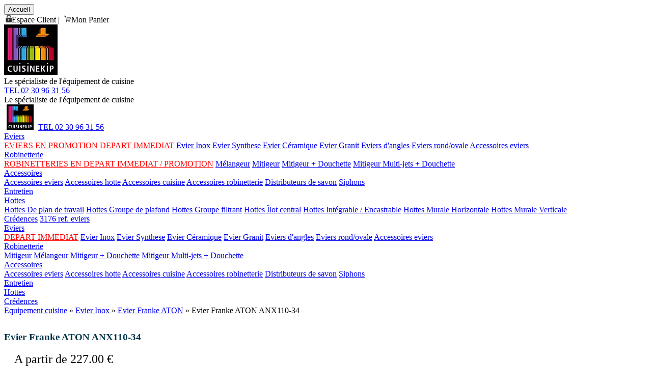

--- FILE ---
content_type: text/html; charset=UTF-8
request_url: https://www.cuisinekip.fr/Evier-2019-franke-anx110-34
body_size: 11380
content:
 <!DOCTYPE html>
<html lang="fr-FR">
<head>
  <!-- Google Tag Manager -->
  <script>(function(w,d,s,l,i){w[l]=w[l]||[];w[l].push({'gtm.start':
  new Date().getTime(),event:'gtm.js'});var f=d.getElementsByTagName(s)[0],
  j=d.createElement(s),dl=l!='dataLayer'?'&l='+l:'';j.async=true;j.src=
  'https://www.googletagmanager.com/gtm.js?id='+i+dl;f.parentNode.insertBefore(j,f);
  })(window,document,'script','dataLayer','GTM-5L22D3B');</script>
  <!-- End Google Tag Manager -->
  <script async src="https://www.googletagmanager.com/gtag/js?id=G-Q8FYX09B7Q"></script>
  <script>window.dataLayer = window.dataLayer || []; function gtag(){dataLayer.push(arguments);} gtag('js', new Date()); gtag('config', 'G-Q8FYX09B7Q');</script>
  <meta http-equiv="content-type" content="text/html; charset=UTF-8">
	<title>Evier en inox sous-plan - Franke ATON ANX110-34</title>
	<meta name="description" content="Evier Franke ATON ANX110-34 - Aton ANX 110-34 Inox">
  <meta name='robots' content='all'> 
  <meta name="viewport" content="width=device-width, initial-scale=1">
  <base href="https://www.cuisinekip.fr/">
  <link rel="canonical" href="https://www.cuisinekip.fr/Evier-2019-franke-anx110-34">    
  <link rel="preload" href="css/global.css?v=202010221121" as="style">        
  <link href='ico/favicon-16x16.png' rel='shortcut icon' type='image/png'>
  <link rel="apple-touch-icon" sizes="57x57" href="ico/apple-icon-57x57.png">
  <link rel="apple-touch-icon" sizes="60x60" href="ico/apple-icon-60x60.png">
  <link rel="apple-touch-icon" sizes="72x72" href="ico/apple-icon-72x72.png">
  <link rel="apple-touch-icon" sizes="76x76" href="ico/apple-icon-76x76.png">
  <link rel="apple-touch-icon" sizes="114x114" href="ico/apple-icon-114x114.png">
  <link rel="apple-touch-icon" sizes="120x120" href="ico/apple-icon-120x120.png">
  <link rel="apple-touch-icon" sizes="144x144" href="ico/apple-icon-144x144.png">
  <link rel="apple-touch-icon" sizes="152x152" href="ico/apple-icon-152x152.png">
  <link rel="apple-touch-icon" sizes="180x180" href="ico/apple-icon-180x180.png">
  <link rel="icon" type="image/png" sizes="192x192"  href="ico/android-icon-192x192.png">
  <link rel="icon" type="image/png" sizes="32x32" href="ico/favicon-32x32.png">
  <link rel="icon" type="image/png" sizes="96x96" href="ico/favicon-96x96.png">
  <link rel="icon" type="image/png" sizes="16x16" href="ico/favicon-16x16.png">
  <link rel="manifest" href="manifest.json">
  <meta name="msapplication-TileColor" content="#ffffff">
  <meta name="msapplication-TileImage" content="ico/ms-icon-144x144.png">
  <meta name="theme-color" content="#ffffff">	    
    
  <link rel="stylesheet" href="css/global.css?v=202010221121">    
  <script rel="preload" src="js/global.js?v=202009171421" as="style"></script>   
  <script type="application/ld+json">
[
    {
    "@context": "http://schema.org",
    "@type": "Organization",
    "name": "CuisinEkip",
    "url": "https://www.cuisinekip.fr",
    "telephone": "0230963156"
    },
{

    "@context": "https://schema.org/",    "@type": "Product",
    "category":"Eviers",
    "sku": "ANX110-34",
    "mpn": "ANX110-34",
    "model":"ATON",
    "material":"Inox",    "name": "Evier Franke ANX110-34 ATON en Inox 37 cm x 43 cm x 19 cm",    "image": [
        {
          "@type": "ImageObject",
          "url": "https://www.cuisinekip.fr/media/Franke_img/evier/2019-4148-mainhigh_Franke-ANX110-34_758487-83a23ab38b9edf5b49adda14b8c81dfc.jpg",
          "name": "Evier en inox Franke ATON 758487 couleur inox 370x430 avec 1 cuve vidage manuel"
        },
        {
          "@type": "ImageObject",
          "url": "https://www.cuisinekip.fr/media/Franke_img/evier/2019-4149-mainhigh_Franke-ANX110-34_013851-9d77ea6110ee81b8e573a395ef057fc5.jpg",
          "name": "Evier en inox Franke ATON 013851 couleur inox 370x430 avec 1 cuve vidage automatique"
        },
        {
          "@type": "ImageObject",
          "url": "https://www.cuisinekip.fr/media/Franke_img/evier/2019-4148-planhigh_Franke-ANX110-34_758487-83a23ab38b9edf5b49adda14b8c81dfc.jpg",
          "name": "Plan Evier Franke ATON ANX110-34"
        }
    ],    "description": "DiffÃ©rentes rÃ©fÃ©rences disponibles pour cet Ã©vier ATON : 758487, 013851. Cuisinekip vous propose cet Ã©vier Franke en Inox. Cet Ã©vier Franke comprend un vidage automatique pour la rÃ©fÃ©rence 758487. Bac Ã  vidage manuel pour cet Ã©vier Franke pour la rÃ©fÃ©rence 013851. Le siphon est fourni. L'Ã©vier de cuisine Franke 758487, 013851 dispose de 1 cuve. Couleur de l'Ã©vier disponible : Inox. Compatible avec un meuble sous Ã©vier d'au moins 450 mm de long. Pose de l'Ã©vier : Sous-Plan. Dimension de l'Ã©vier : Longueur 370 mm x Largeur 430 mm x Profondeur 190 mm.",        "width": "370 mm",
    "height": "190 mm",    "brand": {        "@type": "Brand",        "name": "Franke"    },
"offers": [

        {
        "@type": "Offer",
        "name": "Evier Franke 013851 en inox finition inox 37 cm x 43 cm x 19 cm, sous-plan, 1 cuve, vidage manuel, siphon inclus",
        "url": "https://www.cuisinekip.fr/Evier-2019-franke-anx110-34",
        "image": "https://www.cuisinekip.fr/media/Franke_img/evier/2019-4149-mainhigh_Franke-ANX110-34_013851-9d77ea6110ee81b8e573a395ef057fc5.jpg",
        "priceCurrency": "EUR",
        "sku": "013851",
        "price": "227.00",
        "gtin12": "7612981013851",
        "priceValidUntil": "2024-09-09",
        "itemCondition": "https://schema.org/NewCondition",
        "availability": "https://schema.org/InStock"
        },
        {
        "@type": "Offer",
        "name": "Evier Franke 758487 en inox finition inox 37 cm x 43 cm x 19 cm, sous-plan, 1 cuve, vidage automatique, siphon inclus",
        "url": "https://www.cuisinekip.fr/Evier-2019-franke-anx110-34",
        "image": "https://www.cuisinekip.fr/media/Franke_img/evier/2019-4148-mainhigh_Franke-ANX110-34_758487-83a23ab38b9edf5b49adda14b8c81dfc.jpg",
        "priceCurrency": "EUR",
        "sku": "758487",
        "price": "247.00",
        "gtin12": "7612980758487",
        "priceValidUntil": "2024-09-09",
        "itemCondition": "https://schema.org/NewCondition",
        "availability": "https://schema.org/InStock"
        }]
}]
</script>
  </head>
  <body>
  <!-- Google Tag Manager (noscript) -->
  <noscript><iframe src="https://www.googletagmanager.com/ns.html?id=GTM-5L22D3B" height="0" width="0" style="display:none;visibility:hidden"></iframe></noscript>
  <!-- End Google Tag Manager (noscript) -->
  <div id="v2cke">
  <header class="w3-top">
  <section id="firstbar" class="w3-bar w3-white breadcrumb-wrapper w3-hide-small">
    <div class="container">
      <div class="w3-left"><button class='LSP SASP' data-LSP='aHR0cHM6Ly93d3cuY3Vpc2luZWtpcC5mcg=='>Accueil</button></div>
      <div class="w3-right">
            <span data-LSP='YXV0aGVudGlmaWNhdGlvbi5waHA=' class='LSP SASP'><img title="Connexion espace client" alt="Connexion espace client" src="img/lock.webp">Espace Client</span>&nbsp;|&nbsp;
            <span  data-LSP='c2hvcHBpbmcucGhw' class='LSP SASP' ><img alt="Mon Panier" src="img/handshake.png">Mon Panier</span>
      </div>
    </div>
  </section>

   <section id="secondbar" class="container w3-padding-6 w3-hide-small" style="margin-top: 0 !important;">
      <div class="w3-display-container site-name">
        <div class="w3-display-left logo"><a href="./" title="Retour Accueil"><img alt="CuisinEkip, sp&eacute;cialiste &eacute;quipement de cuisine" src="img/logo.webp"></a></div>
        <div class="w3-display-middle w3-hide-small site-phrase">Le sp&eacute;cialiste de l'&eacute;quipement de cuisine</div>
        <div class="w3-display-right"><a class="w3-btn w3-large w3-cblue w3-hover-cblue info" href="tel:+33230963156" rel="nofollow" title="Appeler cuisinekip.fr">TEL 02 30 96 31 56</a></div>
      </div>
            <div class="w3-center w3-hide-large w3-hide-medium"><div class="site-phrase">Le sp&eacute;cialiste de l'&eacute;quipement de cuisine</div></div>
   </section>   <section id="navigation" class="w3-bar">      
      <div class="container topmenu">
        <a href="./" title="Accueil Cuisinekip.fr" class="w3-bar-item home w3-hide-large w3-hide-medium" style="padding: 5px !important;"><img alt="Home" src="img/logo.png" style="height:50px;"></a>
                <a href="authentification.php" title="Connexion/inscription espace client" class="w3-bar-item w3-hide-large w3-hide-medium home w3-hover-link"><i class="fa fa-lock famenu"></i></a>
                <a href="shopping.php" title="Mon Panier" class="w3-bar-item w3-hide-large w3-hide-medium home w3-hover-link"><i class="fa fa-shopping-cart famenu"></i></a>
        <a class="w3-bar-item w3-hide-large w3-hide-medium home" href="tel:+33230963156" rel="nofollow" title="Appeler cuisinekip.fr"><span class="phonetel">TEL 02 30 96 31 56</span><i class="fa fa-volume-control-phone famenu"></i></a>
        <div class="w3-dropdown-hover w3-hide-small">
          <a href="javascript:void(0)" class="w3-text-white">Eviers</a>
          <div class="w3-dropdown-content w3-bar-block w3-card-4">
                        <a href="ev-promo.html" style='color:red;' rel="nofollow" class="blink_me w3-bar-item">EVIERS EN PROMOTION</a>                    
                                            <a href="depart-immediat.php" style='color:red;' class="w3-bar-item">DEPART IMMEDIAT</a>
            <a href="evm1-evier-inox.html" class="w3-bar-item">Evier Inox</a>
            <a href="evm4-evier-synthese.html" class="w3-bar-item">Evier Synthese</a>            
            <a href="evm5-evier-ceramique.html" class="w3-bar-item">Evier Céramique</a>            
            <a href="evm3-evier-granit.html" class="w3-bar-item">Evier Granit</a>
            <a href="evag-eviers-meuble-angle-1" class="w3-bar-item">Eviers d'angles</a>
            <a href="evrd-eviers-rond-ovale-1" class="w3-bar-item">Eviers rond/ovale</a>
            <a href="acc3-accessoires-eviers.html" class="w3-bar-item">Accessoires eviers</a>
          </div>
        </div>
        <div class="w3-dropdown-hover w3-hide-small">
          <a href="javascript:void(0)" class="w3-text-white">Robinetterie</a>
          <div class="w3-dropdown-content w3-bar-block w3-card-4">
            <a href="depart-immediat-robinetterie.html" style='color:red;' rel="nofollow" class="blink_me w3-bar-item">ROBINETTERIES EN DEPART IMMEDIAT / PROMOTION</a>                    
            <a href="rob84-melangeur.html" class="w3-bar-item">Mélangeur</a>
            <a href="rob81-mitigeur.html" class="w3-bar-item">Mitigeur</a>
      		<a href="rob80-mitigeur-douchette.html" class="w3-bar-item">Mitigeur + Douchette</a>
            <a href="rob82-mitigeur-multi-jets-douchette.html" class="w3-bar-item">Mitigeur Multi-jets + Douchette</a>
          </div>
        </div>
        <div class="w3-dropdown-hover w3-hide-small">
          <a href="javascript:void(0)" class="w3-text-white">Accessoires</a>
          <div class="w3-dropdown-content w3-bar-block w3-card-4">
            <a href="acc3-accessoires-eviers.html" class="w3-bar-item">Accessoires eviers</a>
            <a href="acc13-accessoires-hotte.html" class="w3-bar-item">Accessoires hotte</a>
            <a href="acc9-accessoires-cuisine.html" class="w3-bar-item">Accessoires cuisine</a>            
            <a href="acc14-accessoires-robinetterie.html" class="w3-bar-item">Accessoires robinetterie</a>            
      		<a href="acc10-distributeurs-de-savon.html" class="w3-bar-item">Distributeurs de savon</a>
            <a href="acc12-siphons.html" class="w3-bar-item">Siphons</a>
          </div>
        </div>
        <a href="c8-entretien.html" class="w3-bar-item w3-hide-small w3-text-white w3-hover-link">Entretien</a>        
        <div class="w3-dropdown-hover w3-hide-small">
          <a href="c5-hottes.html" class="w3-text-white">Hottes</a>
          <div class="w3-dropdown-content w3-bar-block w3-card-4">
            <a href="c5-hottes-de-plan-de-travail-t2017.html" class="w3-bar-item">Hottes De plan de travail</a>
            <a href="c5-hottes-groupe-de-plafond-t2018.html" class="w3-bar-item">Hottes Groupe de plafond</a>
            <a href="c5-hottes-groupe-filtrant-t2019.html" class="w3-bar-item">Hottes Groupe filtrant</a>            
      		<a href="c5-hottes-ilot-central-t2020.html" class="w3-bar-item">Hottes Îlot central</a>
            <a href="c5-hottes-integrable-encastrable-t2021.html" class="w3-bar-item">Hottes Intégrable / Encastrable</a>
            <a href="c5-hottes-murale-horizontale-t2022.html" class="w3-bar-item">Hottes Murale Horizontale</a>
            <a href="c5-hottes-murale-verticale-t2023.html" class="w3-bar-item">Hottes Murale Verticale</a>
          </div>
        </div>
        
        <a href="c4-credences.html" class="w3-bar-item w3-hide-small w3-text-white w3-hover-link">Crédences</a>
        <a href="javascript:void(0)" class="w3-bar-item w3-right w3-hide-large w3-hide-medium w3-text-white buttonbar home w3-hover-link" onclick="myFunction()"><i class="fa fa-bars famenu"></i></a>
        <a href="javascript:void(0)" class="w3-bar-item w3-right w3-text-white home w3-hover-link bsearch"><i class="fa fa-search famenu" ></i><i class="fa fa-times-circle-o famenu"></i></a>        
        <a href="evm1-evier-inox.html" title="Voir Evier Inox" id="nbref" class="w3-bar-item w3-hide-small w3-right w3-text-white">3176 ref. eviers</a>     
      </div>      
      <div id="navmob" class="w3-bar-block w3-hide w3-hide-large w3-hide-medium">
       <div class="topmenu">
        <div class="w3-dropdown-click">
          <a href="javascript:void(0)" onclick="myFunction2('colapse1')" class="w3-text-white">Eviers</a><i onclick="myFunction2('colapse1')" class="fa fa-caret-down w3-right dropd"></i>
          <div id="colapse1" class="w3-dropdown-content w3-bar-block w3-card-4">
            <a href="depart-immediat.php" style='color:red;' class="w3-bar-item">DEPART IMMEDIAT</a>
            <a href="evm1-evier-inox.html" class="w3-bar-item">Evier Inox</a>
            <a href="evm4-evier-synthese.html" class="w3-bar-item">Evier Synthese</a>
            <a href="evm5-evier-ceramique.html" class="w3-bar-item">Evier Céramique</a>
            <a href="evm3-evier-granit.html" class="w3-bar-item">Evier Granit</a>            
            <a href="evag-eviers-meuble-angle-1" class="w3-bar-item">Eviers d'angles</a>
            <a href="evrd-eviers-rond-ovale-1" class="w3-bar-item">Eviers rond/ovale</a>
      			<a href="acc3-accessoires-eviers.html" class="w3-bar-item">Accessoires eviers</a>
          </div>
        </div>
        <div style="clear:both;"></div>
        <div class="w3-dropdown-click">
          <a href="javascript:void(0)" onclick="myFunction2('colapse2')" class="w3-text-white">Robinetterie</a><i onclick="myFunction2('colapse2')" class="fa fa-caret-down w3-right dropd"></i>
          <div id="colapse2" class="w3-dropdown-content w3-bar-block w3-card-4">
            <a href="rob81-mitigeur.html" class="w3-bar-item">Mitigeur</a>
            <a href="rob84-melangeur.html" class="w3-bar-item">Mélangeur</a>
      		<a href="rob80-mitigeur-douchette.html" class="w3-bar-item">Mitigeur + Douchette</a>
            <a href="rob82-mitigeur-multi-jets-douchette.html" class="w3-bar-item">Mitigeur Multi-jets + Douchette</a>
          </div>
        </div>
        <div style="clear:both;"></div>
        <div class="w3-dropdown-click">
          <a href="javascript:void(0)" onclick="myFunction2('colapse3')" class="w3-text-white">Accessoires</a><i onclick="myFunction2('colapse3')" class="fa fa-caret-down w3-right dropd"></i>
          <div id="colapse3" class="w3-dropdown-content w3-bar-block w3-card-4">
            <a href="acc3-accessoires-eviers.html" class="w3-bar-item">Accessoires eviers</a>
            <a href="acc13-accessoires-hotte.html" class="w3-bar-item">Accessoires hotte</a>
            <a href="acc9-accessoires-cuisine.html" class="w3-bar-item">Accessoires cuisine</a>
      		<a href="acc14-accessoires-robinetterie.html" class="w3-bar-item">Accessoires robinetterie</a>
            <a href="acc10-distributeurs-de-savon.html" class="w3-bar-item">Distributeurs de savon</a>
            <a href="acc12-siphons.html" class="w3-bar-item">Siphons</a>
          </div>
        </div>
        <div style="clear:both;"></div>
        <a href="c8-entretien.html" class="w3-bar-item w3-text-white w3-hover-link">Entretien</a>
        <div style="clear:both;"></div>
        <a href="c5-hottes.html" class="w3-bar-item w3-text-white w3-hover-link">Hottes</a>
        <div style="clear:both;"></div>
        <a href="c4-credences.html" class="w3-bar-item w3-text-white w3-hover-link">Crédences</a>
      </div>
     </div>
   </section>
  </header> 
    
  <main id="main" class="container w3-padding-6">   
   <div class="ariana" style='margin:0px;margin-top:0px;'><a href="https://www.cuisinekip.fr">Equipement cuisine</a> &raquo; <a href="evm1-evier-inox.html">Evier Inox</a> &raquo; <a href="gam27_eviers-franke-aton">Evier Franke ATON</a> &raquo; Evier Franke ATON ANX110-34</div>
<script type="application/ld+json">{"@context": "https://schema.org","@type": "BreadcrumbList","itemListElement": [{"@type": "ListItem","position": 1,"name": "Equipement cuisine","item": "https://www.cuisinekip.fr"},{"@type": "ListItem","position": 2,"name": "Evier Inox","item": "https://www.cuisinekip.fr/evm1-evier-inox.html"},{"@type": "ListItem","position": 3,"name": "Evier Franke ATON","item": "https://www.cuisinekip.fr/gam27_eviers-franke-aton"},{"@type": "ListItem","position": 4,"name": "Evier Franke ATON ANX110-34"}]}</script>
   <section class="w3-row w3-center" style="margin: 32px auto !important;" id='produit1'>
  <article>
   <div class="w3-threequarter">
   <h1 class="w3-left-align" style="color:#02344a;">Evier Franke ATON ANX110-34</h1>
   <div style='clear:both;'></div>   
   <div class="w3-right-align w3-right price" style="font-size: 24px;margin: 20px 0 20px 0;line-height: 24px;padding: 0 20px;">A partir de 227.00 &euro;</div>
   <h2 class="w3-left-align w3-right" style="color:#02344a;">Evier Inox Franke</h2>
   <div style='clear:both;'></div>
     <div class="w3-third w3-margin-bottom w3-margin-top">
        <div class="w3-card margincu" style="position: relative;">          <div class="hover-shadow" style="min-height: 358px;">
            <div class="imgind" style="padding-top: 8px;">
              <a href="javascript:void(0);" onclick="openModal();currentSlide(1)"></a>
              <img src="https://www.cuisinekip.fr/media/Franke_img/evier/2019-4149-main_Franke-ANX110-34_013851-9d77ea6110ee81b8e573a395ef057fc5.jpg" alt=" Evier en inox Franke ATON 013851 couleur inox 370x430 avec 1 cuve vidage automatique ANX110-34" class="w3-image indcu">
            </div>
                <div id='galerie' class='w3-margin-top w3-padding-bottom'>
        <div class='row'>
           <div class="column gallery w3-hover-opacity">
              <img src="media/Franke_img/evier/2019-4149-mainzoom_Franke-ANX110-34_013851-9d77ea6110ee81b8e573a395ef057fc5.jpg" class="w3-image " alt=" Evier en inox Franke ATON 013851 couleur inox 370x430 avec 1 cuve vidage automatique" onclick="openModal();currentSlide(1)" />
           </div>
           <div class="column gallery w3-hover-opacity">
              <img src="media/Franke_img/evier/2019-4148-mainzoom_Franke-ANX110-34_758487-83a23ab38b9edf5b49adda14b8c81dfc.jpg" class="w3-image " alt=" Evier en inox Franke ATON 758487 couleur inox 370x430 avec 1 cuve vidage manuel" onclick="openModal();currentSlide(2)" />
           </div>
           <div class="column gallery w3-hover-opacity">
              <img src="media/Franke_img/evier/2019-4149-planzoom_Franke-ANX110-34_013851-9d77ea6110ee81b8e573a395ef057fc5.jpg" class="w3-image " alt="Plan Evier en inox Franke ATON 013851 couleur inox 370x430 avec 1 cuve vidage automatique" onclick="openModal();currentSlide(3)" />
           </div>
        </div>
                <div id="myModal" class="modal">
                  <span class="close cursor" onclick="closeModal()">&times;</span>
                  <div class="modal-content">
                    
                    <div style="margin: 10px 0 20px 0;display: inline-block;">
                                        <div class="column gallery vu2">
                      <img class="demo cursor w3-image" src="media/Franke_img/evier/2019-4149-mainzoom_Franke-ANX110-34_013851-9d77ea6110ee81b8e573a395ef057fc5.jpg" alt=" Evier en inox Franke ATON 013851 couleur inox 370x430 avec 1 cuve vidage automatique" onclick="currentSlide(1)" style="">
                    </div>
                                        <div class="column gallery vu2">
                      <img class="demo cursor w3-image" src="media/Franke_img/evier/2019-4148-mainzoom_Franke-ANX110-34_758487-83a23ab38b9edf5b49adda14b8c81dfc.jpg" alt=" Evier en inox Franke ATON 758487 couleur inox 370x430 avec 1 cuve vidage manuel" onclick="currentSlide(2)" style="">
                    </div>
                                        <div class="column gallery vu2">
                      <img class="demo cursor w3-image" src="media/Franke_img/evier/2019-4149-planzoom_Franke-ANX110-34_013851-9d77ea6110ee81b8e573a395ef057fc5.jpg" alt="Plan Evier en inox Franke ATON 013851 couleur inox 370x430 avec 1 cuve vidage automatique" onclick="currentSlide(3)" style="">
                    </div>
                                      
                    </div>
                    <div style="clear:both;"></div>
                    
                                        <div class="mySlides">
                      <div class="numbertext" style="right:0;">1 / 3</div>
                      <img src="media/Franke_img/evier/2019-4149-mainzoom_Franke-ANX110-34_013851-9d77ea6110ee81b8e573a395ef057fc5.jpg" style="width:400px!important; height:400px!important;" alt=" Evier en inox Franke ATON 013851 couleur inox 370x430 avec 1 cuve vidage automatique" class="" />                     
                    </div>
                                        <div class="mySlides">
                      <div class="numbertext" style="right:0;">2 / 3</div>
                      <img src="media/Franke_img/evier/2019-4148-mainzoom_Franke-ANX110-34_758487-83a23ab38b9edf5b49adda14b8c81dfc.jpg" style="width:400px!important; height:400px!important;" alt=" Evier en inox Franke ATON 758487 couleur inox 370x430 avec 1 cuve vidage manuel" class="" />                     
                    </div>
                                        <div class="mySlides">
                      <div class="numbertext" style="right:0;">3 / 3</div>
                      <img src="media/Franke_img/evier/2019-4149-planzoom_Franke-ANX110-34_013851-9d77ea6110ee81b8e573a395ef057fc5.jpg" style="width:400px!important; height:400px!important;" alt="Plan Evier en inox Franke ATON 013851 couleur inox 370x430 avec 1 cuve vidage automatique" class="" />                     
                    </div>
                    
                    <a class="prev" onclick="plusSlides(-1)">&#10094;</a>
                    <a class="next" onclick="plusSlides(1)">&#10095;</a>

                    <div class="caption-container">
                      <p id="caption"></p>
                    </div>


                  </div>
                </div>
                <script>
                function openModal() {
                  document.getElementById('myModal').style.display = "block";
                }

                function closeModal() {
                  document.getElementById('myModal').style.display = "none";
                }

                var slideIndex = 1;
                showSlides(slideIndex);

                function plusSlides(n) {
                  showSlides(slideIndex += n);
                }

                function currentSlide(n) {
                  showSlides(slideIndex = n);
                }

                function showSlides(n) {
                  var i;
                  var slides = document.getElementsByClassName("mySlides");
                  var dots = document.getElementsByClassName("demo");
                  var captionText = document.getElementById("caption");
                  if (n > slides.length) {slideIndex = 1}
                  if (n < 1) {slideIndex = slides.length}
                  for (i = 0; i < slides.length; i++) {
                      slides[i].style.display = "none";
                  }
                  for (i = 0; i < dots.length; i++) {
                      dots[i].className = dots[i].className.replace(" active", "");
                  }
                  slides[slideIndex-1].style.display = "block";
                  dots[slideIndex-1].className += " active";
                  captionText.innerHTML = dots[slideIndex-1].alt;
                }
                </script>
                    </div>
          </div>
        </div>
      </div>
      <div class="w3-twothird w3-margin-bottom w3-margin-top" style="padding: 0 16px;">
        <div class="w3-card w3-white desc_prd" style="text-align:left;padding: 10px;min-height: 358px;"><h3>Description de l'&eacute;vier :</h3><p>Aton ANX 110-34 Inox</p><br />Différentes références disponibles pour cet évier ATON : 758487, 013851<br />Cuisinekip vous propose cet évier Franke en Inox.<br /><br />Cet évier Franke comprend un vidage automatique pour la référence 758487<br />Bac à vidage manuel pour cet évier Franke pour la référence 013851<br /><br />Le siphon est fourni<br /> L&#039;évier de cuisine Franke 758487, 013851 dispose de 1 cuve <br /><br />Couleur de l&#039;évier disponible : Inox<br /><br />Compatible avec un meuble sous évier d&#039;au moins 450 mm de long<br /><br><h3>Pose de l&#039;évier : </h3><br>Sous-Plan<br /><br /><br><h3>Dimension de l&#039;évier :</h3><br> Longueur 370 mm x Largeur 430 mm x Profondeur 190 mm<br /><br /><br><h3>Marque :</h3><p><a href="evmq2-eviers-franke-1" title="Eviers Franke">Franke</a></p></div>
      </div>

      <div style='clear:both;'></div>
       <h2 class="h2prd">Choisir la r&eacute;f&eacute;rence de votre Evier Franke ATON ANX110-34</h2>
      <div id='product-1' class="col5 w3-margin-bottom"><div class="w3-card margincu" style="padding-top: 2px;min-height:175px;position:relative;"> <div style="font-size: 16px!important;height: 88px;overflow: hidden;margin: 1em 0;padding: 0 2px;font-weight: bold; "><h3>013851</h3> <div style='font-size: small;'><em>Vidage manuel</em></div></div><div style="width:auto;height:66px;display:inline-block;"><img src="https://www.cuisinekip.fr/media/Franke_img/evier/2019-4149-mainmin_Franke-ANX110-34_013851-9d77ea6110ee81b8e573a395ef057fc5.jpg" alt=" Evier en inox Franke ATON 013851 couleur inox 370x430 avec 1 cuve vidage automatique" style="width:auto;max-height:66px;"></div><p class="price" style="font-size: 16px;"><strong>227.00 &euro;</strong></p>   <div><a href="https://www.cuisinekip.fr/media/Franke_doc/evier/2019-4149-doc-ANX-110-34-013851-7f7f93960ba0d22dbf338914c5aa0ef1.pdf" title="Fiche technique evier Franke Aton ANX 110-34 013851 122.0276.937" target="_blank">Fiche technique <i class="fa fa-file-pdf-o" aria-hidden="true" style="color: #A20707; font-size: 20px; vertical-align: middle;"></i></a></div>
<p style="position: relative;bottom: 0;left: 0;right: 0;padding: 0;margin: 5px auto 0 auto;"><button class="w3-btn w3-large w3-cyan w3-hover-black w3-center  btn-depim" data-fancybox data-type="ajax" data-src="add2pan.php?produit=2019&option=4149&pack=&qtestk=0&idstk=0">Ajouter au panier <i class="fa fa-shopping-cart" aria-hidden="true"></i></button></p></div></div><div id='product-2' class="col5 w3-margin-bottom"><div class="w3-card margincu" style="padding-top: 2px;min-height:175px;position:relative;"> <div style="font-size: 16px!important;height: 88px;overflow: hidden;margin: 1em 0;padding: 0 2px;font-weight: bold; "><h3>758487</h3> <div style='font-size: small;'><em>Vidage automatique</em></div></div><div style="width:auto;height:66px;display:inline-block;"><img src="https://www.cuisinekip.fr/media/Franke_img/evier/2019-4148-mainmin_Franke-ANX110-34_758487-83a23ab38b9edf5b49adda14b8c81dfc.jpg" alt=" Evier en inox Franke ATON 758487 couleur inox 370x430 avec 1 cuve vidage manuel" style="width:auto;max-height:66px;"></div><p class="price" style="font-size: 16px;"><strong>247.00 &euro;</strong></p>   <div><a href="https://www.cuisinekip.fr/media/Franke_doc/evier/2019-4148-doc-ANX-110-34-758487-46b073a46bfb3b2718e726f09b445335.pdf" title="Fiche technique evier Franke Aton ANX 110-34 758487 122.0250.696" target="_blank">Fiche technique <i class="fa fa-file-pdf-o" aria-hidden="true" style="color: #A20707; font-size: 20px; vertical-align: middle;"></i></a></div>
<p style="position: relative;bottom: 0;left: 0;right: 0;padding: 0;margin: 5px auto 0 auto;"><button class="w3-btn w3-large w3-cyan w3-hover-black w3-center  btn-depim" data-fancybox data-type="ajax" data-src="add2pan.php?produit=2019&option=4148&pack=&qtestk=0&idstk=0">Ajouter au panier <i class="fa fa-shopping-cart" aria-hidden="true"></i></button></p></div></div>      
   </div>

 </article>
   <aside class="w3-quarter w3-margin-bottom">
        <div id="Ascenceur" class="w3-card margincu" style="background: #0584B8;">
        <header class="w3-container listp">
            <h3>D&eacute;part imm&eacute;diat</h3>
        </header>
        <div class="w3-card-4 w3-padding ">
            <div class="sprite2 sprite2-up w3-center w3-hover-grayscale asc-up" onclick="FPplusDivs(-1)"></div>
            <div class="sprite2 sprite2-down w3-center w3-hover-grayscale asc-up" onclick="FPplusDivs(1)"></div>
            <div class="w3-container" style="height: 540px;">
                <div id="myCarousel" class="w3-display-container">
                    <div class="carousel-inner" role="listbox">
                        <div class="itemsp">
                                                                <div class="w3-card w3-round w3-margin-bottom" style="height:250px; position: relative;"><div class="ribbondepimd"><span>D&eacute;part imm&eacute;diat</span></div>
                                        <div class="thumbnail image">
                                            <a href="Mitigeur-3690-rousseau-tubÖ" title="Exp&eacute;dition imm&eacute;diate - Rousseau TUBÖ"></a>
                                                                                                <img class="w3-image" src="media/Rousseau_img/mitigeur/3690-9029-mainmedium_Rousseau-TUBO-0f4ff3e0c4ba35ba05c658e8c8ced725.png" alt="Rousseau TUBÖ - 53.00 &euro;">                                            
                                                                                        </div>
                                        <div class="caption"><p class="price">53.00 &euro;</p>
                                        <div class="captionh4"><a href="Mitigeur-3690-rousseau-tubÖ" title="Exp&eacute;dition imm&eacute;diate - Rousseau TUBÖ">Rousseau</a></div>
                                        <p>TUBÖ</p></div>                                        
                                    </div>
                                                                        <div class="w3-card w3-round w3-margin-bottom" style="height:250px; position: relative;"><div class="ribbondepimd"><span>D&eacute;part imm&eacute;diat</span></div>
                                        <div class="thumbnail image">
                                            <a href="Evier-1708-home-inox-hi-34x40-r10-ae-af" title="Exp&eacute;dition imm&eacute;diate - home-inox HI-34x40R10-VIDMAN-AEAF-BONDSTD"></a>
                                                                                                <img class="w3-image" src="media/Home-inox_img/evier/1708-3789-mainmedium_home_inox-HI-34x40R10-VIDMAN-AEAF-BONDSTD.jpg" alt="home-inox HI-34x40R10-VIDMAN-AEAF-BONDSTD - 239.70 &euro;">                                            
                                                                                        </div>
                                        <div class="caption"><p class="price">239.70 &euro;</p>
                                        <div class="captionh4"><a href="Evier-1708-home-inox-hi-34x40-r10-ae-af" title="Exp&eacute;dition imm&eacute;diate - home-inox HI-34x40R10-VIDMAN-AEAF-BONDSTD">home-inox</a></div>
                                        <p>HI-34x40R10-VIDMAN-AEAF-BONDSTD</p></div>                                        
                                    </div>
                                    </div><div class="itemsp">
                                    <div class="w3-card w3-round w3-margin-bottom" style="height:250px; position: relative;"><div class="ribbondepimd"><span>D&eacute;part imm&eacute;diat</span></div>
                                        <div class="thumbnail image">
                                            <a href="Mitigeur-2623-blanco-mila-s" title="Exp&eacute;dition imm&eacute;diate - Blanco 519810"></a>
                                                                                                <img class="w3-image" src="media/Blanco_img/mitigeur/2623-6324-mainmedium_Blanco-519810-87b4a81a526ac95c031b9dc9b0341cda.jpg" alt="Blanco 519810 - 229.50 &euro;">                                            
                                                                                        </div>
                                        <div class="caption"><p class="price">229.50 &euro;</p>
                                        <div class="captionh4"><a href="Mitigeur-2623-blanco-mila-s" title="Exp&eacute;dition imm&eacute;diate - Blanco 519810">Blanco</a></div>
                                        <p>519810</p></div>                                        
                                    </div>
                                                                        <div class="w3-card w3-round w3-margin-bottom" style="height:250px; position: relative;"><div class="ribbondepimd"><span>D&eacute;part imm&eacute;diat</span></div>
                                        <div class="thumbnail image">
                                            <a href="Evier-1708-home-inox-hi-34x40-r10-ae-af" title="Exp&eacute;dition imm&eacute;diate - home-inox HI-34x40R10-VAUTO-AEAF-BONDSTD"></a>
                                                                                                <img class="w3-image" src="media/Home-inox_img/evier/1708-3788-mainmedium_home_inox-HI-34x40R10-VAUTO-AEAF-BONDSTD.jpg" alt="home-inox HI-34x40R10-VAUTO-AEAF-BONDSTD - 249.70 &euro;">                                            
                                                                                        </div>
                                        <div class="caption"><p class="price">249.70 &euro;</p>
                                        <div class="captionh4"><a href="Evier-1708-home-inox-hi-34x40-r10-ae-af" title="Exp&eacute;dition imm&eacute;diate - home-inox HI-34x40R10-VAUTO-AEAF-BONDSTD">home-inox</a></div>
                                        <p>HI-34x40R10-VAUTO-AEAF-BONDSTD</p></div>                                        
                                    </div>
                                    </div><div class="itemsp">
                                    <div class="w3-card w3-round w3-margin-bottom" style="height:250px; position: relative;"><div class="ribbondepimd"><span>D&eacute;part imm&eacute;diat</span></div>
                                        <div class="thumbnail image">
                                            <a href="Evier-126-luisina-ev5701" title="Exp&eacute;dition imm&eacute;diate - Luisina EV5701 IL"></a>
                                                                                                <img class="w3-image" src="media/Luisina_img/evier/126-539-mainmedium_Luisina-Nuance-EV5701IL.jpg" alt="Luisina EV5701 IL - 229.70 &euro;">                                            
                                                                                        </div>
                                        <div class="caption"><p class="price">229.70 &euro;</p>
                                        <div class="captionh4"><a href="Evier-126-luisina-ev5701" title="Exp&eacute;dition imm&eacute;diate - Luisina EV5701 IL">Luisina</a></div>
                                        <p>EV5701 IL</p></div>                                        
                                    </div>
                                                                        <div class="w3-card w3-round w3-margin-bottom" style="height:250px; position: relative;"><div class="ribbondepimd"><span>D&eacute;part imm&eacute;diat</span></div>
                                        <div class="thumbnail image">
                                            <a href="Evier-1701-home-inox-hi-34x40-r10-sp" title="Exp&eacute;dition imm&eacute;diate - home-inox HI-34x40R10-VAUTO-SP-BONDSTD"></a>
                                                                                                <img class="w3-image" src="media/Home-inox_img/evier/1701-3760-mainmedium_home_inox-HI-34x40R10-VAUTO-SP-BONDSTD.jpg" alt="home-inox HI-34x40R10-VAUTO-SP-BONDSTD - 249.70 &euro;">                                            
                                                                                        </div>
                                        <div class="caption"><p class="price">249.70 &euro;</p>
                                        <div class="captionh4"><a href="Evier-1701-home-inox-hi-34x40-r10-sp" title="Exp&eacute;dition imm&eacute;diate - home-inox HI-34x40R10-VAUTO-SP-BONDSTD">home-inox</a></div>
                                        <p>HI-34x40R10-VAUTO-SP-BONDSTD</p></div>                                        
                                    </div>
                                    </div><div class="itemsp">
                                    <div class="w3-card w3-round w3-margin-bottom" style="height:250px; position: relative;"><div class="ribbondepimd"><span>D&eacute;part imm&eacute;diat</span></div>
                                        <div class="thumbnail image">
                                            <a href="Mitigeur-3698-home51-k196" title="Exp&eacute;dition imm&eacute;diate - HOME51 K196 03 16 2"></a>
                                                                                                <img class="w3-image" src="media/Home51_img/mitigeur/3698-9044-mainmedium_HOME51-K19603162-832260a7c956185b97c3bcb53fe95002.png" alt="HOME51 K196 03 16 2 - 220.00 &euro;">                                            
                                                                                        </div>
                                        <div class="caption"><p class="price">220.00 &euro;</p>
                                        <div class="captionh4"><a href="Mitigeur-3698-home51-k196" title="Exp&eacute;dition imm&eacute;diate - HOME51 K196 03 16 2">HOME51</a></div>
                                        <p>K196 03 16 2</p></div>                                        
                                    </div>
                                                                        <div class="w3-card w3-round w3-margin-bottom" style="height:250px; position: relative;"><div class="ribbondepimd"><span>D&eacute;part imm&eacute;diat</span></div>
                                        <div class="thumbnail image">
                                            <a href="Evier-2662-blanco-blancomedian-8-s-if" title="Exp&eacute;dition imm&eacute;diate - Blanco 518456"></a>
                                                                                                <img class="w3-image" src="media/Blanco_img/evier/2662-6401-mainmedium_Blanco-518456-9760a359d3651324b3f84ab5fe63ff0e.jpg" alt="Blanco 518456 - 514.19 &euro;">                                            
                                                                                        </div>
                                        <div class="caption"><p class="price">514.19 &euro;</p>
                                        <div class="captionh4"><a href="Evier-2662-blanco-blancomedian-8-s-if" title="Exp&eacute;dition imm&eacute;diate - Blanco 518456">Blanco</a></div>
                                        <p>518456</p></div>                                        
                                    </div>
                                    </div>
                        </div>
                    </div>
                </div>
                <a href="depart-immediat.php" class="w3-btn w3-large w3-cyan w3-hover-black w3-center w3-margin-bottom btn-depim">D&eacute;part imm&eacute;diat <i class="fa fa-arrow-circle-o-right" aria-hidden="true"></i></a>
            </div>
        </div>
    
</aside>
<style>
.margincu { margin-bottom: 16px; }
#Ascenceur header h3, #HISimilar header h3 { font-size: 100%; margin: 5px 0; }
.barprom1 { position: absolute;background: linear-gradient(#f70505 0,#8f0808 100%);font-weight: 700;color: #fff;text-transform: uppercase;line-height: 20px;width: 100%;bottom: 10px;margin: 0 auto;left: 0;right: 0;font-size: 14px; }
#myCarousel .caption p { color: #000!important; z-index:10; }
@media (max-width: 768px) { .barprom1 {font-size: 12px; } }
</style>
   </section>   
</main>
  <div id="puc" class="cookie-banner" style="display: none;">
  <p>En utilisant notre site CuisinEkip.fr, vous acceptez <a href="cookie">notre politique en mati&egrave;re de cookies</a>.</p>
  <div class="close-cookie">x</div>
  </div>
  	<aside id="SearchSideBar" class="sidenav noactive">
		<div id="osearchbtn" class="openF" aria-label="Bouton pour ouvrir et fermer la barre lat&eacute;rale gauche de recherche &agrave; filtre"><i class="fa fa-search"></i></div>
		<i class="fa fa-times-circle-o closebtn" aria-label="Bouton pour fermer la barre lat&eacute;rale gauche de recherche &agrave; filtre"></i>	
		<form method="POST" id="GoSearch" action="recherche-equipement-pour-cuisine.php" autocomplete="off" style="display: block;">
			<input type="hidden" id="categid" name="categid" value="1" />
			<input type="hidden" id="catprd" name="catprd" value="" />
						<h3 class="w3-text-white">Rechercher un article<br />ou une r&eacute;f&eacute;rence</h3>
			<hr />				
						
				<p style="font-size:small;">un mod&egrave;le, une marque,<br />une cat&eacute;gorie, une r&eacute;f&eacute;rence...</p>
				<input type="search" id="scrref" name="words" placeholder=" Votre recherche... " aria-label="Saisissez votre recherche : un mod&egrave;le, une marque, une cat&eacute;gorie, une r&eacute;f&eacute;rence" value="">			
				<button aria-label="Rechercher"><i class="fa fa-search"></i></button>				
				<hr />
				<div class="criterion w3-margin-top">Vous recherchez un &eacute;vier ?</div>
				<a href="evm1-evier-inox.html" class="w3-bar-item smen" title="&Eacute;quipement de cuisine Evier Inox">Un &eacute;vier en inox</a>
				<a href="evm4-evier-synthese.html" class="w3-bar-item smen" title="&Eacute;quipement de cuisine Evier Synthese">Un &eacute;vier de synth&egrave;se</a>            
				<a href="evag-eviers-meuble-angle-1" class="w3-bar-item smen" title="&Eacute;quipement de cuisine Eviers d'angles">Un &eacute;vier d'angle</a>
				<a href="evrd-eviers-rond-ovale-1" class="w3-bar-item smen" title="&Eacute;quipement de cuisine Eviers rond/ovale">Un &eacute;vier rond/ovale</a>
				<hr />
				<div class="criterion w3-margin-top">Vous recherchez<br />une robinetterie ?</div>
				<a href="rob84-melangeur.html" class="w3-bar-item smen" title="&Eacute;quipement de cuisine Mélangeur">Un mélangeur</a>
				<a href="rob81-mitigeur.html" class="w3-bar-item smen" title="&Eacute;quipement de cuisine Mitigeur">Un mitigeur</a>
				<a href="rob80-mitigeur-douchette.html" class="w3-bar-item smen" title="&Eacute;quipement de cuisine Mitigeur + Douchette">Un mitigeur + douchette</a>
				<a href="rob82-mitigeur-multi-jets-douchette.html" class="w3-bar-item smen" title="&Eacute;quipement de cuisine Mitigeur Multi-jets + Douchette">Un mitigeur multi-jets + douchette</a>
				<hr />
				<div class="criterion w3-margin-top">Vous recherchez d'autres<br />&eacute;quipements de cuisine ?</div>
				<a href="c5-hottes.html" class="w3-bar-item smen" title="Hotte de cuisine">Une hotte</a>
				<a href="c4-credences.html" class="w3-bar-item smen" title="Cr&eacute;dence de hotte ou cr&eacute;dence de plan de travail et coin cuisson">Une cr&eacute;dence</a>
				<hr />
				<div class="criterion w3-margin-top">Vous recherchez des<br />acc&eacute;ssoires de cuisine ?</div>
				<a href="acc3-accessoires-eviers.html" class="w3-bar-item smen" title="&Eacute;quipement de cuisine Accessoires eviers">Des accessoires eviers</a>
				<a href="acc13-accessoires-hotte.html" class="w3-bar-item smen" title="&Eacute;quipement de cuisine Accessoires hotte">Des accessoires hotte</a>
				<a href="acc9-accessoires-cuisine.html" class="w3-bar-item smen" title="&Eacute;quipement de cuisine Accessoires cuisine">Des accessoires cuisine</a>            
				<a href="acc10-distributeurs-de-savon.html" class="w3-bar-item smen" title="&Eacute;quipement de cuisine Distributeurs de savon">Des distributeurs de savon</a>
				<a href="acc12-siphons.html" class="w3-bar-item smen" title="&Eacute;quipement de cuisine Siphons">Des siphons</a>
				<a href="c8-entretien.html" class="w3-bar-item smen" title="Produit d'entretien &eacute;quipements de cuisine">Des produits d'entretien</a>
								
			<div class="w3-clear"></div>
			
		</form>			
	</aside>
       
   <footer>
   <div class="MPF">
      Moyens de paiement :             
            <img src="tpl/cb_b.webp" alt="Paiement par carte bleue accept&eacute;">
            <img src="tpl/visa_b.webp" alt="Paiement accept&eacute; par Visa">
            <img src="tpl/mastercard_b.webp" alt="Paiement par carte Mastercard accept&eacute;">
            <img src="tpl/AmericanExpress.webp" alt="Paiement par carte American Express">
            <img src="tpl/GooglePay.webp" alt="Paiement par carte via Google Pay">
            <img src="tpl/ApplePay.webp" alt="Paiement par carte via Apple Pay">
            <img src="tpl/Aurore.webp" alt="Paiement par carte Aurore">
            <img src="tpl/PayPal.webp" alt="Paiement par PayPal">
            <img src="tpl/cheque.webp" alt="Paiement par Ch&egrave;que">
            <img src="tpl/virement-bancaire.webp" alt="Paiement par virement bancaire">
            - CB 4X &agrave; partir de 120 &euro;
   </div>
                     <div id="footer-top" class="w3-padding-6">
      <div class="container">
          <div class="w3-row">
            <div class="breakfooter w3-half">
              <div class="w3-container w3-half w3-margin-bottom">
                <h3>Nous contacter</h3>
                  <table class="contact">
                    <tbody>
                      <tr>
                          <th class="sprite1 sprite1-address">Adresse:</th>
                      </tr>
                      <tr>
                          <td style="padding-bottom: 5px;line-height:inherit;">Boulevard de l'Odet<br>Village des artisans<br>35740 PACE<br></td>
                      </tr>
                      <tr>
                          <th class="sprite1 sprite1-phone">T&eacute;l&eacute;phone:</th>
                          <td>02 30 96 31 56</td>
                      </tr>
                      <tr>
                          <th class="sprite1 sprite1-mail">Email:</th>
                          <td><span data-LSP='bm91cy1jb250YWN0ZXI=' class='LSP'>Contact</span></td>
                      </tr>
                    </tbody>
                  </table>
              </div>
              <div class="w3-container w3-half w3-margin-bottom">
                <h3>Top produit</h3>
                  <ul class="nav">                           
                    <li class="leaf first"><a href="evm1-evier-inox-c-sous-plan.html" title='&eacute;vier de cuisine sous plan en inox'>Eviers inox sous plan</a></li>                  
                    <li class="leaf first"><a href="evm1-evier-inox-c-2-bacs.html" title='&eacute;vier de cuisine en inox avec 2 cuves'>Eviers inox 2 bacs</a></li>
                    <li class="leaf first"><a href="evag-eviers-meuble-angle-1" title="Les &eacute;viers d'angle">Eviers d'angle</a></li>
                    <li class="leaf first"><a href="evrd-eviers-rond-ovale-1" title="Les &eacute;viers rond">Eviers rond</a></li>
                    <li class="leaf first"><a href="evm3-evier-granit-c-2-bacs.html" title='&eacute;vier de cuisine en granit avec 2 cuves'>Eviers granit 2 bacs</a></li>   
                  </ul>
              </div>
            </div>
            <div class="breakfooter w3-half">
                <div class="w3-container w3-half w3-margin-bottom">
                <h3>Informations</h3>
                  <ul class="nav">
                    <li class="leaf first"><button data-LSP='aW5mb3MtbGl2cmFpc29ucw==' class='LSP'>Livraison</button></li>
                    <li class="leaf"><button data-LSP='aW5mb3MtY29uZGl0aW9ucw==' class='LSP'>Conditions et mentions</button></li>
                    <li class="leaf"><a href="infos-mentions">Mentions L&eacute;gales</a></li>
                    <li class="leaf"><button data-LSP='Y29uZmlkZW50aWFsaXRl' class='LSP'>Politique de Confidentialit&eacute;</button></li>
                    <li class="leaf last"><button data-LSP='Y29va2ll' class='LSP'>Politique d'Utilisation des Cookies</button></li>
                  </ul>
              </div>
              <div class="w3-container w3-half w3-margin-bottom">
                <h3>Liens utiles</h3>
                  <ul class="nav">
                                        <li class="leaf first"><button style='cursor:pointer;' onclick="window.open('redirect.php?partenaire=1', '_blank')">Cr&eacute;dence cuisine inox</button></li>
                    <li class="leaf"><button style='cursor:pointer;' onclick="window.open('redirect.php?partenaire=4', '_blank')">Douche sur mesure</button></li>
                    <li class="leaf"><button style='cursor:pointer;' onclick="window.open('redirect.php?partenaire=2', '_blank')">Plateau en verre</button></li>
                    <li class="leaf last"><button style='cursor:pointer;' onclick="window.open('redirect.php?partenaire=3', '_blank')">Plan de travail cuisine</button></li>
                                      </ul>
              </div>
            </div>
          </div>
      </div>
     </div>
     <div id="footer">
      <div class="container"><p>&copy; Copyright 2014 <a>Cuisinekip.fr</a>. Tous droits reserv&eacute;s.</p></div>
     </div>
   </footer>
   <div id="loadingx"><div class="loading"></div></div>
   <div id="back-to-top" class="w3-hover-grayscale back-to-top" role="button" title="Haut de page"><i class="fa fa-chevron-up"></i></div>
   </div>    
  <script src="js/global.js?v=202009161421"></script>  
  <noscript>Votre navigateur ne supporte pas javascript!</noscript>    
    <script type="text/javascript" src="fancy3/jquery.fancybox.js" defer></script>  
        
  <script> 
  // FILTRE
  var p = 1;

  // input checkbox datas
  $("#SearchSideBar").on("click", ".filtering", function(){ Result(p); });
    
  // price range slide init et datas
  $('#price-range-submit').hide();

    $(function () {
    $("#slider-range").slider({
      range: true,
      orientation: "horizontal",
      min: 5,
      max: 3000,
      values: [5, 3000],
      step: 10,
      slide: function (event, ui) {
          if (ui.values[0] == ui.values[1]) {
              return false;
          }
          //console.log("min_price:"+ui.values[0]+" max_price:"+ui.values[1]);        
        $("#start_price").val(ui.values[0]); $("#end_price").val(ui.values[1]);
        ByPrice();
        
        var pomin = $("#slider-range span")[0].style.left; 
        var pomax = $("#slider-range span")[1].style.left; 
        pomin = pomin.replace("%", "") - 2; 
        pomax = pomax.replace("%", "") - 8;        
        $("#GoSearch #pomin").css("left", ""+pomin+"%");
        $("#GoSearch #pomax").css("left", ""+pomax+"%");
        $("#GoSearch #postart_price").val(""+pomin+"%");
        $("#GoSearch #poend_price").val(""+pomax+"%");
      }
    });
            
  });
  function ByPrice(){
    var range_price = [];
    $("#min_price").html($("#start_price").val());
    $("#max_price").html($("#end_price").val());
  }
      
  // result filtre
  function Result(p){
    var tab = {};
    // lecture des champs
    var catid = $("#SearchSideBar #categid").val(); var famille = "";
    if($("#SearchSideBar #famille")){ var famille = $("#SearchSideBar #famille").val(); }
    if(catid==1){ // evier
      var mark = []; var mat = []; var forme = []; var cuv = []; var egou = []; var vid = []; var pose = []; var color = [];
    }
    if(catid==2){ // robinetterie
      var mark = []; var mat = []; var gam = []; var color = [];
    }
    
    $("#SearchSideBar .filtering").each(function()
    {
      if(this.checked)
      {
      var source = $(this).data("fil"); var val = $(this).val();
      //console.log("source:"+source+" val:"+val);
        if(catid==1){ // evier            
          if(source=="marque"){ mark.push(val); }
          if(source=="matiere"){ mat.push(val); }
          if(source=="forme"){ forme.push(val); }
          if(source=="cuve"){ cuv.push(val); }
          if(source=="egouttoir"){ egou.push(val); }
          if(source=="vidage"){ vid.push(val); }
          if(source=="type"){ pose.push(val); }               
          tab.marque = mark; tab.matiere = mat; tab.forme = forme; tab.cuve = cuv; tab.egouttoir = egou; tab.vidage = vid; tab.type = pose;
        } 
        if(catid==2){ // robinetterie            
          if(source=="marque"){ mark.push(val); }
          if(source=="matiere"){ mat.push(val); }
          if(source=="gamme"){ gam.push(val); }     
          if(source=="couleur"){ color.push(val); }     
          tab.marque = mark; tab.matiere = mat; tab.gamme = gam; tab.couleur = color;
        }
      }  
    });            
    //var range_price = []; range_price.push($("#start_price").val()); range_price.push($("#end_price").val()); tab.byprice = range_price;    
    return tab;
  }	

  // ENVOI DATAS FORM CLICK BOUTON DEPUIS AUTRE PAGE QUE PAGE SEARCH
  $("#SearchSideBar").on("click", ".submit_search", function() { 
    $("#loadingx").show();     
    var catid = $("#SearchSideBar #categid").val(); var famille = "";
    if($("#SearchSideBar #famille")){ var famille = $("#SearchSideBar #famille").val(); } 
    tablo = Result(p);
    //console.log("catid:"+catid+" famille:"+famille); console.log(tablo); 
    $("#GoSearch").submit();
  });
    
  // ACTIONS DE CHECK DANS FORM MOTEUR
  $("#SearchSideBar").on("click", ".egouttoir", function() {
      $("#SearchSideBar .egouttoir.tout").prop("checked", false);
      if($(this).val()=="T"){ 
        $("#SearchSideBar .egouttoir.choix").prop("checked", false); 
        $("#SearchSideBar .egouttoir.tout").prop("checked", true);
      }
      Result(p);
  }); 
  $("#SearchSideBar").on("click", ".forme", function() {
      $("#SearchSideBar .forme.tout").prop("checked", false);
      if($(this).val()=="T"){ 
        $("#SearchSideBar .forme.choix").prop("checked", false); 
        $("#SearchSideBar .forme.tout").prop("checked", true);
      }
      Result(p);
  });   
  $("#SearchSideBar").on("click", ".vidage", function() {
      $("#SearchSideBar .vidage.tout").prop("checked", false);
      if($(this).val()=="T"){ 
        $("#SearchSideBar .vidage.choix").prop("checked", false); 
        $("#SearchSideBar .vidage.tout").prop("checked", true);
      }
      Result(p);
  });
  $("#SearchSideBar").on("click", ".ggm", function() {
    $("#SearchSideBar #gam2").addClass("w3-hide").removeClass("w3-show");    
      if($(this).is(':checked')){ $("#SearchSideBar #gam2").removeClass("w3-hide").addClass("w3-show"); } 
      else{ $("#SearchSideBar #gam2 input").prop("checked", false); }
  });
  
  $("#SearchSideBar #GoSearch").on("click", ".filteringAll", function() {     
    var filtre = $(this).data("fil"); 
    $("#SearchSideBar #fil"+filtre+" .filtering").each(function(){ $(this).prop("checked", false) });  
  });
      
    $("#SearchSideBar #GoSearch").on("click", ".filtering", function() {     
    var filtre = $(this).data("fil"); var all = "";
    $("#SearchSideBar #fil"+filtre+" .filteringAll").val("all").prop("checked", false);
    $("#SearchSideBar #fil"+filtre+" .filtering").each(function() { 
      if($(this).is(":checked")){ all = all + $(this).val() + ","; }
    });    
    $("#SearchSideBar #fil"+filtre+" #"+filtre+"PreSel").val(all);    
  });     
    
  // si retour en arriere navigateur, recherche les elements du filtre
  //console.log(window.performance.navigation);
  if (window.performance && window.performance.navigation.type == window.performance.navigation.TYPE_BACK_FORWARD) {
      Result(1);
  }	
    
  </script>  
    
  <script type="text/javascript">
  var lz_data = {overwrite:false,language:'fr'};  
  //getCookie("pucCuisinEkip");
  $( document ).ready(function() {
  checkCookie();
  });
  
   // IE9+
   function ready(fn) {
       if (document.attachEvent ? document.readyState === "complete" : document.readyState !== "loading") {
           fn();
       } else {
           document.addEventListener('DOMContentLoaded', fn);
       }
   }
   ready(function () {
       var e = document.createElement('script');
       e.src = '//traitement.gab-invest.com/chat/script.php?id=73e91032165fc2a6e5ef049e0d08bdf7';
       e.async = true; // See the following explanation
       //document.head.insertBefore(e, document.head.childNodes[document.head.childNodes.length - 1].nextSibling);
   });  
  
  </script>
  
  </body>
</html>
   